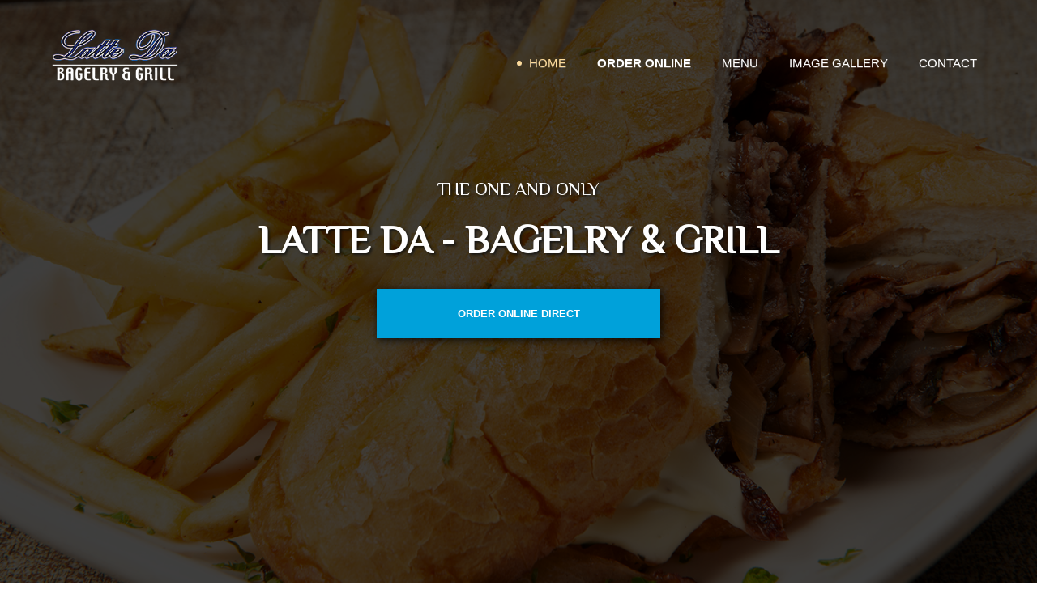

--- FILE ---
content_type: text/html; charset=UTF-8
request_url: https://latte-da.com/
body_size: 10470
content:

    














<!DOCTYPE html>
<html lang="en">
<head prefix="og: http://ogp.me/ns# fb: http://ogp.me/ns/fb# restaurant: http://ogp.me/ns/restaurant#">

    
        <script type="text/javascript">
          if (!window.console) console = {log: function() {}};
          var ie8 = false;
        </script>
        <!--[if lt IE 9]>
        <script src="//{$staticFilesDomain}/sites/templates/livetable/assets/javascript/html5shiv.js"></script>
        <script>
            ie8 = true;
        </script>
        <![endif]-->
    

    <meta charset="UTF-8">
    <meta name="viewport" content="width=device-width, initial-scale=1.0, maximum-scale=1.0, user-scalable=no">

            <!-- BEGIN BUGSNAG -->
        <script src="//d2wy8f7a9ursnm.cloudfront.net/v7/bugsnag.min.js"></script>
        <script>
            Bugsnag.start({ 
                apiKey: 'f22a4bd9b3ac961465d23dbd71b77788',
            appVersion: '5.7f'
            });
        </script>
        <!-- END BUGSNAG -->
    


    
    
    
        
        









<title>Official Site, Menu and Online Ordering • Latte Da Trabuco Canyon</title>
<meta name="description" content="Official website & Menu for Latte Da Trabuco Canyon. Order American Online DIRECTLY for take-out or delivery! Everything Made Fresh Daily!" />



<meta name="twitter:card" content="summary">
<meta name="twitter:title" content="Official Site, Menu and Online Ordering • Latte Da Trabuco Canyon">
<meta name="twitter:description" content="Official website & Menu for Latte Da Trabuco Canyon. Order American Online DIRECTLY for take-out or delivery! Everything Made Fresh Daily!">
<meta name="twitter:image" content="//www.blizzstatic.com/dynamicmedia/image/524/5ef92707c6e0a.png?w=1200&h=630">


<meta property="og:title" content="Official Site, Menu and Online Ordering • Latte Da Trabuco Canyon" />
<meta property="og:type" content="restaurant.restaurant" />
<meta property="og:description" content="Official website & Menu for Latte Da Trabuco Canyon. Order American Online DIRECTLY for take-out or delivery! Everything Made Fresh Daily!" />
<meta property="og:site_name" content="Latte Da Trabuco Canyon" />
<meta property="restaurant:category" content="Restaurant" />
<meta property="restaurant:owner_verified" content="true" />
<meta property="og:image" content="//www.blizzstatic.com/dynamicmedia/image/524/5ef92707c6e0a.png?w=1200&h=630" />

    <meta property="restaurant:contact_info:street_address" content="21612 Plano Trabuco Rd #H" />
    <meta property="restaurant:contact_info:locality"       content="Trabuco Canyon" />
    <meta property="restaurant:contact_info:region"         content="CA" />
    <meta property="restaurant:contact_info:postal_code"    content="92679" />
    <meta property="restaurant:contact_info:country_name"   content="United States" />
    <meta property="restaurant:contact_info:email"          content="latteda2@gmail.com" />
    <meta property="restaurant:contact_info:phone_number"   content="9495896405" />
    <meta property="place:location:latitude"                content="33.6479431" />
    <meta property="place:location:longitude"               content="-117.5760903" />


<link rel="canonical" href="https://latte-da.com" />
<meta property="og:url" content="https://latte-da.com" />



<link rel="shortcut icon" href="//www.blizzstatic.com/dynamicmedia/image/524/5ef9290be5dd6.png">
<link rel="apple-touch-icon-precomposed" href="//www.blizzstatic.com/dynamicmedia/image/524/5ef9290be5dd6.png">
<meta name="msapplication-TileImage" content="//www.blizzstatic.com/dynamicmedia/image/524/5ef9290be5dd6.png">
<meta name="msapplication-TileColor" content="#00a1da">



    <script id="restaurantData" type="application/ld+json">
    {
        "@context": "http://schema.org",
        "@type": "Restaurant",
        "name":"Latte Da",
        "@id": "http://www.latte-da.com",
        "menu": "http://www.latte-da.com/menu",
        "url": "http://www.latte-da.com",
        "logo": "http://www.blizzstatic.com/dynamicmedia/image/524/5ef92707c6e0a.png",
        "image": "http://www.blizzstatic.com/dynamicmedia/image/524/5ef92707c6e0a.png",
        "telephone" : "+9495896405",
        "priceRange" : "0",
        "address": {
            "@type": "PostalAddress",
            "addressLocality": "Trabuco Canyon",
            "addressRegion": "CA",
            "postalCode": "92679",
            "streetAddress": "21612 Plano Trabuco Rd #H",
            "addressCountry" : "US"
        },
        "geo":{
        "@type":"GeoCoordinates",
            "latitude":33.6479431,
            "longitude":-117.5760903
      },

        "servesCuisine" : ["American"],

        "sameAs" : [
        
        
        
        
        
        "http://www.blizzfull.com/restaurants/latteda"
        ]
         ,
        "potentialAction":{
    "@type":"OrderAction",
    "target":{
      "@type":"EntryPoint",
      "urlTemplate":"https://latteda.blizzfull.com",
      "inLanguage":"en-US",
      "actionPlatform":[
        "http://schema.org/DesktopWebPlatform",
        "http://schema.org/MobileWebPlatform",
        "http://schema.org/IOSPlatform",
        "http://schema.org/AndroidPlatform"
      ]
    },
    "deliveryMethod":[
      "http://purl.org/goodrelations/v1#DeliveryModePickUp",
      "http://purl.org/goodrelations/v1#DeliveryModeOwnFleet"
    ],
    "priceSpecification":{
      "@type":"DeliveryChargeSpecification",
      "appliesToDeliveryMethod":"http://purl.org/goodrelations/v1#DeliveryModeOwnFleet",
      "priceCurrency":"USD",
      "price":1.5,
      "eligibleTransactionVolume":{
        "@type":"PriceSpecification",
        "priceCurrency":"USD",
        "price":15.00
      }
    }  }

    }
</script>










<script type="text/javascript">
  var _userway_config = {
    account: 'TkrS6o8eq8',
    type : '2'
  };
</script>
<script type="text/javascript" src="https://cdn.userway.org/widget.js"></script>

<script type="text/javascript">
  document.addEventListener("DOMContentLoaded", function(event) {
    let captchaCheck = setInterval(function()
    {
      let textarea = document.getElementById("g-recaptcha-response");
      if(textarea)
      {
        clearInterval(captchaCheck);
        textarea.setAttribute("aria-hidden", "true");
        textarea.setAttribute("aria-label", "do not use");
        textarea.setAttribute("aria-readonly", "true");
      }

    }, 100);

    setTimeout(function() {
      var images = document.querySelectorAll('img.attachment');

      for(var i = 0; i < images.length; i++)
      {
        var image = images[i];
        image.setAttribute("alt", "Twitter image");
        image.setAttribute("aria-hidden", "true");
      }

      var headers = document.querySelectorAll('h1, h2, h3, h4, h5, h6');

      for(var i = 0; i < headers.length; i++)
      {
        var header = headers[i];
        if(header.innerText.trim() == "") {
          if(header.innerHTML != "") {
            var newNode = document.createElement("div");
            var hClass = header.getAttribute("class");
            var hStyle = header.getAttribute("style");
            newNode.innerHTML = header.innerHTML;
            newNode.setAttribute("class", hClass);
            newNode.setAttribute("style", hStyle);
            header.parentNode.replaceChild(newNode, header);
          }
          else header.remove();
        }
      }

    }, 1000)
  });



</script>



<link rel="stylesheet" type="text/css" href="//css.blizzfull.com/faea6ceacb52a403d51e6f85f982322c.css" />

    <style>


        .bkg-img1
        {
            background-image: url(/sites/templates/livetable/assets/img/bkg-img1.jpg?w=1920);
        }

        #footer-wrapper
        {
            background-image: url(//www.blizzstatic.com/dynamicmedia/image/524/5ef92333f3182.png?w=187), url(//www.blizzstatic.com/dynamicmedia/image/524/5ef923385fb9f.png?w=187);
        }

                body,
        p, a, span {
            font-family:  'Philosopher', sans-serif,Arial,Helvetica,sans-serif;
        }
        
        

                h1, h2, h3, h4, h5,.h1,
        #header,
        .master-slider .pi-caption01,
        a.more-details{
            font-family:  'Philosopher', sans-serif,Arial,Helvetica,sans-serif;
        }
        
        
        .custom-heading.style-1 span,
        .custom-heading.style-2 span,
        .menu-item-price p,
        .menu-item-price a span
        {
            font-family:  'Philosopher', sans-serif,Arial,Helvetica,sans-serif;
            text-transform: none;
        }

        .menu-price p,
        .menu-price {
            font-family:  'Philosopher', sans-serif,Arial,Helvetica,sans-serif;
            font-size: 30px;
        }

        .master-slider .pi-caption02 {
            font-family:  'Philosopher', sans-serif,Arial,Helvetica,sans-serif;
            font-size: 72px;
            text-transform: none;
        }

        
                span, a:hover, .custom-heading.style-1:before, .custom-heading.style-1:after, .custom-heading .divider .hr-icon, .menu-item-price p, .page-content ul li:before, h1 span, h2 span, h3 span, h4 span, h5 span, h6 span, #filters li a:hover, #filters .active a, .page-content.dark .wpcf7 .wpcf7-text:focus, .page-content.dark .wpcf7 .wpcf7-textarea:focus, .otw-party-size-wrap:before, .otw-time-wrap:before, .otw-date-wrap:before, .otw-restaurant-wrap:before, .otw-email-wrap:before, .otw-name-wrap:before, .blockquote.style-1 p, .blockquote.style-3 p, .tabs li.active a, .post-body .custom-heading a h3:hover, .post-meta li .meta-time .fa, .post-meta li .meta-tags .fa, .post-meta li .meta-time .fa, .post-meta li .meta-tags .fa, .blog-filters .dropdown .dropdown-toggle:hover, .circle-list-style-type li:before, .blog-author-description a, .accordion .title a:before, .accordion .title.active a:before, .accordion .title.active a:hover:before, .accordion .title a:hover:before, .nivo-caption .menu-price, .menu-sample.style-3 .menu-price p, .rpw_posts_widget li .fa, .rpw_posts_widget li a:hover h4, .rating span.star.highlighted:before, .owl-carousel .owl-controls .owl-buttons .owl-next:hover:before, .owl-carousel .owl-controls .owl-buttons .owl-prev:hover:before{
            color: #00a2db;
        }
        

                .order-online-button{
            background-color: #00a2db;
        }
        
                .order-online-button{
            color: #ffffff;
        }
        

        .resize-header { height: 83px; }
        .resize-header .logo img { max-height: 200px; }





        .st0 {
            fill-rule: evenodd;
            clip-rule: evenodd;
            fill: #FCDA9A;
        }

        .sub-category div[class^="col-"] {
            margin-bottom: 30px;
        }



        .op-hours {
            color: #fff;
        }

        .op-hours > div {
            overflow: hidden;
            padding: 7px 0;
        }

        .op-hours > div > h6:first-child {
            float: left;
        }

        .op-hours > div > h6 {
            font-size: 12px;
            letter-spacing: 0;
            margin: 0;
            line-height: 1.2em;
            text-align: right;
            color: #fff;
        }

        /* Underscroll/Parallax */
        /* .custom-img-background{
            background-attachment: fixed;
        } */

                .bkg-img3 {
            background-image: url(//www.blizzstatic.com/dynamicmedia/image/524/5ef91984b7604.png);
        }
        
                .bkg-img4 {
            background-image: url(//www.blizzstatic.com/dynamicmedia/image/524/5ef91a0bc3fed.png);
        }
        
        .custom-img-background {
            background-repeat: no-repeat;
            background-size: cover;
        }

                #menu-hero-unit {
            background-image: url(//www.blizzstatic.com/dynamicmedia/image/524/5ef91a57c0a03.png);
        }
        
                #locations-hero-unit {
            background-image: url(//www.blizzstatic.com/dynamicmedia/image/524/5ef91ab138e38.png);
        }
        
        
                #gallery-hero-unit {
            background-image: url(//www.blizzstatic.com/dynamicmedia/image/524/5ef91afe67113.png);
        }
        
                #contact-hero-unit {
            background-image: url(//www.blizzstatic.com/dynamicmedia/image/524/5ef91b9176010.png);
        }
        
        

        .hero-content {
            display: flex;
            justify-content: center;
        }

        .hero-overlay {
            padding-top: 30vh;
            z-index: 9;
            text-align: center;
        }

        .presentation {
            height: 100vh;
            width: 100vw;
            overflow:hidden;
            position: relative;
        }

        @media (max-width: 768px) {
            .hero-overlay {
                padding-top: 15vh;
            }
            .presentation {
                height: 50vh;
            }
        }

        .hero-intro-title {
            font-size: 22px;
        }

        .hero-title {
            margin-bottom: 30px;
            font-size: 48px;
            font-weight: 700;
        }

        .hero-btn {
            display: block;
            width: auto;
        }

        .hero-overlay.light .hero-intro-title ,
        .hero-overlay.light .hero-title {
            color: #fff;
        }


        #header .nav-left .pi-nav {
            padding-bottom: 18px;
        }

        .category-image img {
            display: inline-block;
            margin-bottom: 30px;
        }

        .order-online-button {
            position: relative;
            padding: 18px 60px;
            -webkit-appearance: inherit;
        }

        @media screen and (max-width: 1199px) {
            

            .logo {
                margin: 10px 0;
            }

            .slider-main-button {
                visibility: visible !important;
                left: 50% !important;
                margin-left: -135px !important;
                z-index: 9999;
            }
        }

        @media screen and (max-width: 767px) {


            body.homepage {
                padding-top: 164px;
            }

            .logo {
                margin-left: auto;
                margin-right: auto;
            }


        }

        @media screen and (max-width: 480px) {
            .slider-main-button {
                visibility: visible !important;
                margin-top: 0 !important;
            }
        }

        @media screen and (max-width: 479px) {
            .slider-main-button {
                top: 50% !important;
                margin-top: -25px !important;
            }
        }

        .social-links-icon:after {
            content: '' !important;
        }

    </style>

            <link href="https://fonts.googleapis.com/css?family=Philosopher" rel="stylesheet">
    
</head>
<body id="page-top" class="homepage">
<div id="header-wrapper" >
    <!-- #header start -->
    <header id="header">

        <!-- Main navigation and logo container -->
        <div class="header-inner">
            <!-- .container start -->
            <div class="container">
                <!-- .main-nav start -->
                <div class="main-nav">
                    <!-- .row start -->
                    <div class="row">
                        <div class="col-md-12">
                            <!-- .navbar start -->
                            <nav class="navbar navbar-default nav-left">
                                <!-- .navbar-header start -->
                                <div class="navbar-header">
                                    <!-- .logo start -->
                                    <div class="logo">
                                        <a href="/">
                                            <img src="//www.blizzstatic.com/dynamicmedia/image/524/5ef92707c6e0a.png?w=260" alt="Latte Da logo">
                                        </a>
                                    </div><!-- logo end -->
                                </div><!-- .navbar-header end -->
                                                                <!-- Collect the nav links, forms, and other content for toggling -->
                                <div class="collapse navbar-collapse">
                                    <ul class="nav navbar-nav pi-nav">
                                        <li class="current-menu-item">
                                            <a href="/">Home</a>
                                        </li>

                                                                                    <li><a style="font-weight:bold" href="/order">Order Online</a></li>
                                        
                                        <li class="">
                                            <a href="/menu">Menu</a>
                                        </li>

                                        
                                        
                                        
                                        <li class="">
                                            <a href="/gallery">Image Gallery</a>
                                        </li>


                                        
                                        <li class="">
                                            <a href="/hours-contacts">Contact</a>
                                        </li>

                                        
                                        
                                        
                                    </ul><!-- .nav.navbar-nav.pi-nav end -->

                                                                            <a href="/order" aria-label="Order Online Direct" class="order-online-button-cta-link order-online-button-cta">
                                            <img width="48" height="48" alt="Order Online Direct Image" src="//www.blizzstatic.com/sites/templates/livetable/assets/img/order-online-cta-icon.png"><div>Order Online Direct</div>
                                        </a>
                                                                        <!-- Responsive menu start -->
                                    <div id="dl-menu" class="dl-menuwrapper">
                                        <button aria-label="Open Menu" class="dl-trigger">Open Menu</button>

                                        <ul class="dl-menu">
                                            <li><a href="/">Home</a></li>
                                                                                            <li><a href="/order">Order Online Direct</a></li>
                                                                                        <li><a href="/menu">Menu</a></li>
                                                                                                                                                                                <li><a href="/gallery">Gallery</a></li>
                                                                                        <li><a href="/hours-contacts">Contact</a></li>
                                                                                        
                                                                                        
                                                                                        <li style="display: flex">
                                                                                                                                                                                                                                                                                                                                            </li>
                                            
                                        </ul><!-- .dl-menu end -->
                                    </div><!-- (Responsive menu) #dl-menu end -->
                                </div><!-- .navbar.navbar-collapse end -->
                            </nav><!-- .navbar end -->
                        </div><!-- .col-md-12 end -->
                    </div><!-- .row end -->
                </div><!-- .main-nav end -->
            </div><!-- .container end -->
        </div><!-- .header-inner end -->
    </header><!-- #header end -->
</div><!-- #header-wrapper end -->



    
        <div role="presentation" class="presentation hero-content image-hero darken-pseudo-after">
                            <div role="presentation" class="video-bg" id="video-bg" style="background: #4d5156 url('//www.blizzstatic.com/dynamicmedia/image/524/5ef919cd7c0f0.png') center / cover">
                </div>
                        <div class="hero-overlay light">
                <h3 class="hero-intro-title animated fadeInUp" style="animation-duration: 1s;animation-delay: 0.5s;" aria-hidden="true">The one and only</h3>
                <h1 class="hero-title animated fadeInUp" style="animation-duration: 1s;animation-delay: 0.5s;" aria-hidden="true">Latte Da - Bagelry & Grill</h1>
                                    <a href="/order" aria-label="Order Online Direct" class="hero-btn order-online-button animated fadeInUp" style="animation-duration: 1s;animation-delay: 0.5s;">ORDER ONLINE DIRECT</a>
                            </div>
        </div>
    

    <div class="page-content custom-img-background bkg-img1">
        <div class="container">
            <!-- .row start -->
            <div class="row">
                <!-- .col-md-3 start -->
                <div class="col-md-3 col-sm-3 hidden-xs pt-80">
                                    </div><!-- .col-md-3 end -->

                <!-- .col-md-6 start -->
                <div class="col-md-6 col-sm-6 centered">
                    <div class="frame-box custom-img-background bkg-img2">
                        <div class="custom-heading style-1">
                            <h3><span>Welcome to Latte Da</span></h3>
                            <h3>Where you can get a home cooked meal all day!</h3>

                            <!-- .divider.style-1 start -->
                            <div class="divider style-1 center">
                                <span class="hr-simple left"></span>
                                <i class="fa fa-circle hr-icon"></i>
                                <span class="hr-simple right"></span>

                            </div>
                        </div><!-- .custom-heading.style-1 end -->

                        <p>LatteDa - the fusion of delectable entrees, a pleasant interior, and friendly service.</p>
                    </div>
                </div><!-- .col-md-6 end -->

                <!-- .col-md-3 start -->
                <div class="col-md-3 col-sm-3 hidden-xs pt-80">
                                    </div><!-- .col-md-3 end -->
            </div><!-- .row end -->
        </div><!-- .container end -->
    </div>

    <!-- .page-content start -->
    <div class="page-content custom-img-background2 dark bkg-img3 custom-col-padding mb-100">
        <div class="container">
            <!-- .row start -->
            <div class="row">
                <!-- .col-md-12 start -->
                <div class="col-md-12 centered no-margin-bottom-mobile">
                    <div class="custom-heading style-1 triggerAnimation animated" data-animate='fadeInUp'>
                        <h2><span>We always use fresh ingredients.</span></h2>
                        <h2>View Our Menu!</h2>

                        <!-- .divider.style-2 start -->
                        <div class="divider style-2 center">
                            <span class="hr-double left"></span>
                            <span class="divider-svg">
                                    <img src="//www.blizzstatic.com/sites/templates/livetable/assets/img/heading-icon.svg" alt="Heading Icon" aria-hidden="true">
                                </span>
                            <span class="hr-double right"></span>
                        </div>
                    </div><!-- .custom-heading.style-1 end -->
                </div><!-- .col-md-12 end -->
            </div><!-- .row end -->
        </div><!-- .container end -->
    </div><!-- .page-content end -->

    <div class="page-content">
        <div class="container">
            <!-- .row start -->
            <div class="row">
                <!-- .col-md-6 start -->
                <div class="col-md-6">
                    <!-- .simple-gallery.row start -->
                    <ul class="simple-gallery row">
                        <!-- .col-md-6 start -->
                                                    <li class="gallery-item col-md-6 triggerAnimation animated" data-animate="fadeIn">
                                <img src="//www.blizzstatic.com/dynamicmedia/image/524/5efa137939945.jpg?w=278&h=259&zc=1" srcset="//www.blizzstatic.com/dynamicmedia/image/524/5efa137939945.jpg?w=278&h=259&zc=1 1x, //www.blizzstatic.com/dynamicmedia/image/524/5efa137939945.jpg?w=556&h=518&zc=1 2x" alt="Gallery Image">
                                <div class="hover-mask-container">
                                    <div class="hover-mask"></div>
                                    <div class="hover-zoom">
                                        <a href="//www.blizzstatic.com/dynamicmedia/image/524/5efa137939945.jpg" aria-label="View Image - Gallery Image" class="triggerZoom"></a>
                                    </div><!-- .hover-details end -->
                                </div><!-- .hover-mask-container end -->
                            </li><!-- .col-md-6 end -->
                                                    <li class="gallery-item col-md-6 triggerAnimation animated" data-animate="fadeIn">
                                <img src="//www.blizzstatic.com/dynamicmedia/image/524/5efa124c6146f.jpg?w=278&h=259&zc=1" srcset="//www.blizzstatic.com/dynamicmedia/image/524/5efa124c6146f.jpg?w=278&h=259&zc=1 1x, //www.blizzstatic.com/dynamicmedia/image/524/5efa124c6146f.jpg?w=556&h=518&zc=1 2x" alt="Gallery Image">
                                <div class="hover-mask-container">
                                    <div class="hover-mask"></div>
                                    <div class="hover-zoom">
                                        <a href="//www.blizzstatic.com/dynamicmedia/image/524/5efa124c6146f.jpg" aria-label="View Image - Gallery Image" class="triggerZoom"></a>
                                    </div><!-- .hover-details end -->
                                </div><!-- .hover-mask-container end -->
                            </li><!-- .col-md-6 end -->
                                                    <li class="gallery-item col-md-6 triggerAnimation animated" data-animate="fadeIn">
                                <img src="//www.blizzstatic.com/dynamicmedia/image/524/5efa11aae1336.jpg?w=278&h=259&zc=1" srcset="//www.blizzstatic.com/dynamicmedia/image/524/5efa11aae1336.jpg?w=278&h=259&zc=1 1x, //www.blizzstatic.com/dynamicmedia/image/524/5efa11aae1336.jpg?w=556&h=518&zc=1 2x" alt="Gallery Image">
                                <div class="hover-mask-container">
                                    <div class="hover-mask"></div>
                                    <div class="hover-zoom">
                                        <a href="//www.blizzstatic.com/dynamicmedia/image/524/5efa11aae1336.jpg" aria-label="View Image - Gallery Image" class="triggerZoom"></a>
                                    </div><!-- .hover-details end -->
                                </div><!-- .hover-mask-container end -->
                            </li><!-- .col-md-6 end -->
                                                    <li class="gallery-item col-md-6 triggerAnimation animated" data-animate="fadeIn">
                                <img src="//www.blizzstatic.com/dynamicmedia/image/524/5efa13e586a70.jpg?w=278&h=259&zc=1" srcset="//www.blizzstatic.com/dynamicmedia/image/524/5efa13e586a70.jpg?w=278&h=259&zc=1 1x, //www.blizzstatic.com/dynamicmedia/image/524/5efa13e586a70.jpg?w=556&h=518&zc=1 2x" alt="Gallery Image">
                                <div class="hover-mask-container">
                                    <div class="hover-mask"></div>
                                    <div class="hover-zoom">
                                        <a href="//www.blizzstatic.com/dynamicmedia/image/524/5efa13e586a70.jpg" aria-label="View Image - Gallery Image" class="triggerZoom"></a>
                                    </div><!-- .hover-details end -->
                                </div><!-- .hover-mask-container end -->
                            </li><!-- .col-md-6 end -->
                                                    <li class="gallery-item col-md-6 triggerAnimation animated" data-animate="fadeIn">
                                <img src="//www.blizzstatic.com/dynamicmedia/image/524/5efa13bce32f3.jpg?w=278&h=259&zc=1" srcset="//www.blizzstatic.com/dynamicmedia/image/524/5efa13bce32f3.jpg?w=278&h=259&zc=1 1x, //www.blizzstatic.com/dynamicmedia/image/524/5efa13bce32f3.jpg?w=556&h=518&zc=1 2x" alt="Gallery Image">
                                <div class="hover-mask-container">
                                    <div class="hover-mask"></div>
                                    <div class="hover-zoom">
                                        <a href="//www.blizzstatic.com/dynamicmedia/image/524/5efa13bce32f3.jpg" aria-label="View Image - Gallery Image" class="triggerZoom"></a>
                                    </div><!-- .hover-details end -->
                                </div><!-- .hover-mask-container end -->
                            </li><!-- .col-md-6 end -->
                                                    <li class="gallery-item col-md-6 triggerAnimation animated" data-animate="fadeIn">
                                <img src="//www.blizzstatic.com/dynamicmedia/image/524/5efa12201e11b.jpg?w=278&h=259&zc=1" srcset="//www.blizzstatic.com/dynamicmedia/image/524/5efa12201e11b.jpg?w=278&h=259&zc=1 1x, //www.blizzstatic.com/dynamicmedia/image/524/5efa12201e11b.jpg?w=556&h=518&zc=1 2x" alt="Gallery Image">
                                <div class="hover-mask-container">
                                    <div class="hover-mask"></div>
                                    <div class="hover-zoom">
                                        <a href="//www.blizzstatic.com/dynamicmedia/image/524/5efa12201e11b.jpg" aria-label="View Image - Gallery Image" class="triggerZoom"></a>
                                    </div><!-- .hover-details end -->
                                </div><!-- .hover-mask-container end -->
                            </li><!-- .col-md-6 end -->
                                            </ul>
                </div><!-- .col-md-6 end -->
                <!-- .col-md-6 start -->
                <div class="col-md-6 content-padding-left specialOffersContent">
                    <div class="custom-heading style-2">
                        <h3><span>From the menu</span></h3>
                        <h3>
                            Special Offers</h3>
                        <div class="divider style-1">
                            <i class="fa fa-circle hr-icon left"></i>
                            <span class="hr-simple right"></span>
                        </div>
                    </div><!-- .custom-heading.style-2 end -->
                                                                <ul class="menu-style-1 single-col">
                                                                                                                            <li class="menu-item">
                                                                        <div class="menu-item-description">
                                        <h5>French Toast Combo</h5>
                                        <p>french toast, two eggs, choice of meat and potatoes.</p>
                                    </div>

                                                                            <div class="menu-item-price">
                                                                                                                                                <p>$15.95</p>
                                                                                                                                    </div>
                                                                    </li>
                                                                                                                            <li class="menu-item">
                                                                        <div class="menu-item-description">
                                        <h5>Breakfast Burrito</h5>
                                        <p>filled with eggs, cheddar cheese, choice of bacon, sausage or chorizo, fresh salsa on the side, choice of
home fried potatoes, sliced tomatoes or seasonal fruit</p>
                                    </div>

                                                                            <div class="menu-item-price">
                                                                                                                                                <p>$14.50</p>
                                                                                                                                    </div>
                                                                    </li>
                                                                                                                            <li class="menu-item">
                                                                        <div class="menu-item-description">
                                        <h5>Country Fried Chicken</h5>
                                        <p>Golden fried chicken topped with home made country gravy and side of two eggs and potatoes and bagel or bread</p>
                                    </div>

                                                                            <div class="menu-item-price">
                                                                                                                                                <p>$16.50</p>
                                                                                                                                    </div>
                                                                    </li>
                                                                                                                            <li class="menu-item">
                                                                        <div class="menu-item-description">
                                        <h5>Western Burger</h5>
                                        <p>made with 1/3 lb. fresh hand patty ground beef 
with smoked honey cured bacon and cheddar cheese</p>
                                    </div>

                                                                            <div class="menu-item-price">
                                                                                                                                                <p>$13.25</p>
                                                                                                                                    </div>
                                                                    </li>
                                                    </ul>
                                    </div><!-- .col-md-6 end -->
            </div><!-- .row end -->
        </div><!-- .container end -->
    </div>

    <!-- .page-content start -->
    <div class="page-content custom-img-background2 dark bkg-img4 custom-col-padding">
        <div class="container">
            <!-- .row start -->
            <div class="row">
                <!-- .col-md-12 start -->
                <div class="col-md-12 centered no-margin-bottom-mobile">
                    <div class="custom-heading style-1 triggerAnimation animated" data-animate='fadeInUp'>
                        <h2><span>Everything Is Made</span></h2>
                        <h2>Fresh Daily!</h2>

                        <!-- .divider.style-2 start -->
                        <div class="divider style-2 center">
                            <span class="hr-double left"></span>
                            <span class="divider-svg">
                                    <img src="//www.blizzstatic.com/sites/templates/livetable/assets/img/heading-icon.svg" alt="Heading Icon" aria-hidden="true">
                                </span>
                            <span class="hr-double right"></span>
                        </div>
                    </div><!-- .custom-heading.style-1 end -->
                </div><!-- .col-md-12 end -->
            </div><!-- .row end -->
        </div><!-- .container end -->
    </div><!-- .page-content end -->

    <!-- .page-content start -->
            <div class="page-content mt-100">
            <div class="container">
                <!-- .row start -->
                <div class="row">
                    <!-- .col-md-12 start -->
                    <div class="col-md-12">
                        <div class="carousel-container">
                            <div id="events-carousel" class="owl-carousel owl-theme" role="presentation">
                                                                                                                    
                                                                                                                    
                                                                                                                  
                            
                                                                    <div class="item">
                                        <!-- .event-item-container start -->
                                        <ul class="event-item-container">
                                            <li class="event-item-list">
                                                <img src="//www.blizzstatic.com/dynamicmedia/image/524/5ef9265b5194d.png?w=570&h=532&zc=1" srcset="//www.blizzstatic.com/dynamicmedia/image/524/5ef9265b5194d.png?w=570&h=532&zc=1 1x, //www.blizzstatic.com/dynamicmedia/image/524/5ef9265b5194d.png?w=1140&h=1064&zc=1 2x" aria-label="Order Online">
                                            </li>
                                            <!-- .event-item-list.event-item-content start -->
                                            <li class="event-item-list event-item-content centered">
                                                <div class="custom-heading style-1">
                                                                                                            <h3>
                                                            Order Online
                                                        </h3>
                                                    
                                                    <!-- .divider.style-1 start -->
                                                    <div class="divider style-1 center">
                                                        <span class="hr-simple left"></span>
                                                        <i class="fa fa-circle hr-icon"></i>
                                                        <span class="hr-simple right"></span>
                                                    </div>
                                                </div><!-- .custom-heading.style-2 end -->
                                                                                                                                                
                                                <p></p>
                                                <a href="https://latteda.blizzfull.com/" class="more-details" aria-label="Order Online More Details">More details <i class="fa fa-angle-double-right"></i></a>
                                            </li><!-- .event-item-list.event-item-content end -->
                                        </ul><!-- .event-item-container end -->
                                    </div>
                                                                    <div class="item">
                                        <!-- .event-item-container start -->
                                        <ul class="event-item-container">
                                            <li class="event-item-list">
                                                <img src="//www.blizzstatic.com/dynamicmedia/image/524/5ef926546efe2.png?w=570&h=532&zc=1" srcset="//www.blizzstatic.com/dynamicmedia/image/524/5ef926546efe2.png?w=570&h=532&zc=1 1x, //www.blizzstatic.com/dynamicmedia/image/524/5ef926546efe2.png?w=1140&h=1064&zc=1 2x" aria-label="Order Online">
                                            </li>
                                            <!-- .event-item-list.event-item-content start -->
                                            <li class="event-item-list event-item-content centered">
                                                <div class="custom-heading style-1">
                                                                                                            <h3>
                                                            Order Online
                                                        </h3>
                                                    
                                                    <!-- .divider.style-1 start -->
                                                    <div class="divider style-1 center">
                                                        <span class="hr-simple left"></span>
                                                        <i class="fa fa-circle hr-icon"></i>
                                                        <span class="hr-simple right"></span>
                                                    </div>
                                                </div><!-- .custom-heading.style-2 end -->
                                                                                                                                                
                                                <p></p>
                                                <a href="https://latteda.blizzfull.com/" class="more-details" aria-label="Order Online More Details">More details <i class="fa fa-angle-double-right"></i></a>
                                            </li><!-- .event-item-list.event-item-content end -->
                                        </ul><!-- .event-item-container end -->
                                    </div>
                                                                    <div class="item">
                                        <!-- .event-item-container start -->
                                        <ul class="event-item-container">
                                            <li class="event-item-list">
                                                <img src="//www.blizzstatic.com/dynamicmedia/image/524/5ef9265f7a5a1.png?w=570&h=532&zc=1" srcset="//www.blizzstatic.com/dynamicmedia/image/524/5ef9265f7a5a1.png?w=570&h=532&zc=1 1x, //www.blizzstatic.com/dynamicmedia/image/524/5ef9265f7a5a1.png?w=1140&h=1064&zc=1 2x" aria-label="Order Online">
                                            </li>
                                            <!-- .event-item-list.event-item-content start -->
                                            <li class="event-item-list event-item-content centered">
                                                <div class="custom-heading style-1">
                                                                                                            <h3>
                                                            Order Online
                                                        </h3>
                                                    
                                                    <!-- .divider.style-1 start -->
                                                    <div class="divider style-1 center">
                                                        <span class="hr-simple left"></span>
                                                        <i class="fa fa-circle hr-icon"></i>
                                                        <span class="hr-simple right"></span>
                                                    </div>
                                                </div><!-- .custom-heading.style-2 end -->
                                                                                                                                                
                                                <p></p>
                                                <a href="https://latteda.blizzfull.com/" class="more-details" aria-label="Order Online More Details">More details <i class="fa fa-angle-double-right"></i></a>
                                            </li><!-- .event-item-list.event-item-content end -->
                                        </ul><!-- .event-item-container end -->
                                    </div>
                                                            </div><!-- .owl-carousel.owl-theme end -->
                        </div><!-- .carousel-container end -->
                    </div><!-- .col-md-12 end -->
                </div><!-- .row end -->
            </div><!-- .container end -->
        </div><!-- .page-content end -->
    

    


<div id="footer-wrapper">
    <!-- #footer start -->
    <footer id="footer">
        <!-- .container start -->
        <div class="container">
            <!-- .row start -->
            <div class="row mb-60">
                <!-- .col-md-4 start -->
                <div class="col-md-4">

                </div><!-- .col-md-4 end-->

                <!-- .col-md-4 start -->
                <div class="col-md-4 centered">
                    <a href="/">
                        <img src="//www.blizzstatic.com/dynamicmedia/image/524/5ef92707c6e0a.png?h=160"  alt="Restaurant Logo">
                        <br>
                        <span aria-label="Return Home">Return Home</span>
                    </a>
                </div><!-- .col-md-4 end -->

                <!-- .col-md-4 start -->
                <div class="col-md-4">

                </div><!-- .col-md-4 end-->
            </div><!-- .row end -->

                        <div class="row">
                <div class="col-md-4"></div>
                <div class="col-md-4 centered">
                    <address class="address" itemscope="" itemtype="http://schema.org/PostalAddress">
                        <ul class="contact-info-list">
                            <li>
                                <span itemprop="name"><strong>Latte Da</strong></span>
                            </li>
                            <li>
                                <span>21612 Plano Trabuco Rd #H</span>
                            </li>
                            <li>
                                <span>Trabuco Canyon CA  92679</span>
                            </li>
                        </ul>
                    </address>
                </div>
                <div class="col-md-4">
                    <div id="map-canvas" style="height:200px">
                        <iframe
                                frameborder="0" style="border:0;width:100%;height:100%"
                                src="https://www.google.com/maps/embed/v1/place?key=AIzaSyBcZ9WgGABliiTP5UTj3lAwA0KYym44dLQ&q=21612 Plano Trabuco Rd #H+Trabuco Canyon+CA+92679" allowfullscreen>
                        </iframe>
                    </div>
                </div>
            </div>
            
                            <div class="row">
                    <div class="col-md-4 col-md-push-2 text-right">
                        <span>DELIVERY HOURS</span>
                                                    <p>We do not offer delivery.</p>
                                            </div>
                    <div class="col-md-4 col-md-offset-2">
                        <span>TAKE-OUT HOURS</span>
                                                    <article class="op-hours">
                                                                    <div>
                                        <h6>sun</h6>
                                        <h6>
                                                                                            6:30AM - 3:00PM<br>                                                                                    </h6>
                                    </div>
                                                                    <div>
                                        <h6>mon</h6>
                                        <h6>
                                                                                            6:30AM - 2:30PM<br>                                                                                    </h6>
                                    </div>
                                                                    <div>
                                        <h6>tue</h6>
                                        <h6>
                                                                                            6:30AM - 2:30PM<br>                                                                                    </h6>
                                    </div>
                                                                    <div>
                                        <h6>wed</h6>
                                        <h6>
                                                                                            6:30AM - 2:30PM<br>                                                                                    </h6>
                                    </div>
                                                                    <div>
                                        <h6>thur</h6>
                                        <h6>
                                                                                            6:30AM - 2:30PM<br>                                                                                    </h6>
                                    </div>
                                                                    <div>
                                        <h6>fri</h6>
                                        <h6>
                                                                                            6:30AM - 3:00PM<br>                                                                                    </h6>
                                    </div>
                                                                    <div>
                                        <h6>sat</h6>
                                        <h6>
                                                                                            6:30AM - 3:00PM<br>                                                                                    </h6>
                                    </div>
                                                                    <div>
                                        <h6>12/25</h6>
                                        <h6>
                                                                                            Closed                                                                                    </h6>
                                    </div>
                                                            </article>
                                            </div>
                </div>
            

            <!-- .row start -->
            <div class="row mb-40">
                <!-- .col-md-6 start -->
                <div class="col-md-6">

                    <!-- .social-links start -->
                                    </div><!-- .col-md-6 end -->

                <!-- .col-md-6 start -->
                <div class="col-md-6">
                    <!-- .newsletter start -->

                </div><!-- .col-md-6 end -->
            </div><!-- .row end -->
            <div class="row">
                <div class="col-md-12 footer-bottom">
                    &copy 2026 All Rights Reserved.             Powered by <a href="//www.blizzfull.com" title="Online Ordering and Website Provider"  target="_blank" class="">Blizzfull</a>.
    </p>

                    <p>We strive to ensure that our website is accessible to people with disabilities<a href="/accessibility"> Our Accessibility Statement</a></p>
                </div>
            </div>
        </div><!-- .container end -->
    </footer><!-- #footer end -->
</div>

<div id="copyright-container">
    <!-- .container start -->
    <div class="container">
        <!-- .row start -->
        <div class="row">
            <!-- .col-md-6 start -->
            <div class="col-md-6">
                <p><link href="https://awards.infcdn.net/circle_v2.css" rel="stylesheet"/><div id="circle_v2" onclick="if(event.target.nodeName.toLowerCase() != 'a') {window.open(this.querySelector('.sq_center').href);return 0;}"> <div class="arc-heading "> <svg xmlns="//www.w3.org/2000/svg" xmlns:xlink="//www.w3.org/1999/xlink" width="160px" height="160px" viewBox="0 0 160 160"> <defs> <path id="heading-arc" d="M 30 80 a 50 50 0 1 1 100 0"></path> </defs> <text class="arc-heading__heading f9" fill="#000" text-anchor="middle"> <textPath startOffset="50%" xlink:href="#heading-arc">Best takeaway food</textPath> </text> </svg> </div> <div class="sq_year">2021</div> <a href="https://restaurantguru.com/Latte-Da-Bagelry-and-Grill-Rancho-Santa-Margarita" class="sq_center " target="_blank">Latte Da</a> <div class="arc-heading arc-heading__bottom"> <svg xmlns="//www.w3.org/2000/svg" xmlns:xlink="//www.w3.org/1999/xlink" width="120px" height="120px" viewBox="0 0 120 120"> <defs> <path id="subheading-arc" d="M 12 60 a 48 48 0 0 0 96 0"></path> </defs> <text class="arc-heading__subheading" fill="#000" text-anchor="middle"> <textPath startOffset="50%" xlink:href="#subheading-arc"><a href="https://restaurantguru.com" target="_blank">Restaurant Guru</a></textPath> </text> </svg> </div></div></p>
            </div><!-- .col-md-6 end -->

            <!-- .col-md-6 start -->
            <div class="col-md-6">
                <ul class="breadcrumb">
                    <li><a href="/">Home</a></li>
                                            <li><a href="/order">Order Online</a></li>
                                        <li><a href="/menu">Menu</a></li>
                                                            <li><a href="/catering">Catering</a></li>
                    <li><a href="/gallery">Gallery</a></li>
                                        <li><a href="/hours-contacts">Contact</a></li>
                    

                </ul>
            </div><!-- .col-md-6 end -->
        </div><!-- .row end -->
    </div><!-- .container end -->
</div>

<a href="#" class="scroll-up hide-scroll" aria-hidden="true" aria-label="Scroll to top"><i class="fa fa-angle-double-up"></i></a>

<script type="text/javascript" src="//www.blizzstatic.com/8d02f0e979b6d0c6f07d814ef5a4a1c2.js" minified crossorigin="anonymous"></script>
<script>if(typeof h8d02f0e979b6d0c6f07d814ef5a4a1c2 === 'undefined') document.write('<script src="//static.blizzfull.com/8d02f0e979b6d0c6f07d814ef5a4a1c2.js" minified><\/script>')</script>







    <script>
        /* <![CDATA[ */
        jQuery(document).ready(function ($) {
          'use strict';
            
                        

          //GALLERY LIGHTBOX
          $('.triggerZoom').magnificPopup({
            type: 'image',
            gallery: {
              enabled: true
            }
          });

          // EVENTS CAROUSEL START
          var owl = $("#events-carousel");

          owl.owlCarousel({
            singleItem: true,
            pagination: true,
            autoPlay: true
          });

          // BOOKING FORM AJAX SUBMIT START
          $('.otw-widget-form .otw-submit').on('click', function (event) {
            event.preventDefault();
            var $form = $(this).closest('form');

            var name = $form.find('.otw-reservation-name').val();
            var email = $form.find('.otw-reservation-email').val();
            var date = $form.find('.otw-reservation-date').val();
            var time = $form.find('.otw-reservation-time').val();
            var guests = $form.find('.otw-party-size-select').val();
            var form_data = new Array({'Name': name, 'Email': email, 'Date': date, 'Time': time, 'Guests': guests});
            $.ajax({
              type: 'POST',
              url: "contact.php",
              data: ({'action': 'book_table', 'form_data': form_data})
            }).done(function (data) {
              alert(data);
            });
          }); // BOOKING FORM AJAX SUBMIT END

          // INSTAGRAM STREAM START
          $('.instagram-stream').instagramstream({
            limit: 22, // number of images to fetch
            username: 'royaltyplate', // your username
            overlay: true, // add overlay layer of hover effect
            textContainer: '.is-text', // default: '.is-text', pass jQuery object or selector
            textPosition: '10', // place that at this position
            textSize: '4', // size of text e.g. 1 - has size like one image; 2 - has size of two images etc.
            accessToken: '3315219258.4b0afec.8788057cf36948e98d27353bee5a77d9'
          });

        });
        /* ]]> */
    </script>


<script src="https://www.google.com/recaptcha/api.js" async defer></script>
<script>
    $(".section-form").on("submit", function(e) {
        e.preventDefault();

        let name = $(this).find('#name').val();
        if (!name) return $(this).find('.form-error').html('Name field is required');

        let email = $(this).find('#email').val();
        if (!email) return $(this).find('.form-error').html('Email field is required');

        let message = $(this).find('#message').val();
        if (!message) return $(this).find('.form-error').html('Message field is required');

        let captcha = $(this).find('#g-recaptcha-response').val();
        if (!captcha) return $(this).find('.form-error').html('Captcha is required');

        $(this).find(':submit').val('THANKS FOR CONTACTING!');
        $(this).find('.form-error').html('');

        let data = $(this).serialize();
        $.ajax({
            type: 'POST',
            url: '/contact',
            data: data
        });
    });
</script>

<script>
    <!-- Global site tag (gtag.js) - Google Analytics -->
<script async src="https://www.googletagmanager.com/gtag/js?id=UA-175450308-1"></script>
<script>
  window.dataLayer = window.dataLayer || [];
  function gtag(){dataLayer.push(arguments);}
  gtag('js', new Date());

  gtag('config', 'UA-175450308-1');
</script>

    //See public/shared/blizzfullAnalytics.js
    BLIZZFULL_ANALYTICS.init(null, 'UA-29981188-3', true);
</script>

<style>
    #footer::before{
content: '';
    background-image: url(https://www.blizzstatic.com/dynamicmedia/image/524/61a9151a4f8de.png);
    width: 300px;
    height: 130px;
    display: block;
    margin: 0 auto;
    background-size: contain;
    background-repeat: no-repeat;
}
</style>

    <!-- Website Alert -->
    

    <!-- Website Alert -->
    




</body>
</html>


--- FILE ---
content_type: image/svg+xml
request_url: https://www.blizzstatic.com/sites/templates/livetable/assets/img/heading-icon.svg
body_size: 423
content:
<?xml version="1.0" encoding="utf-8"?>
<!-- Generator: Adobe Illustrator 19.2.0, SVG Export Plug-In . SVG Version: 6.00 Build 0)  -->
<svg version="1.1" id="Layer_1" xmlns="http://www.w3.org/2000/svg" xmlns:xlink="http://www.w3.org/1999/xlink" x="0px" y="0px"
	 viewBox="0 0 612 792" style="enable-background:new 0 0 612 792;" xml:space="preserve">
<style type="text/css">
	.st0{fill-rule:evenodd;clip-rule:evenodd;fill:#FCDA9A;}
</style>
<g>
	<path class="st0" d="M250.8,276.6c0.2-19.5,0.3-40.8-11.5-55.4C215.2,191.7,133.4,91.8,127,83.7c-1.8-2.3-4.5-0.4-3,2
		c21.3,33.5,51.8,78.8,73.1,112.3c4.2,6.6-1.3,9-5.5,3.8c-25.8-30.2-58.6-74.1-84.4-104.4c-1.9-2.2-4.3-0.3-2.8,2
		c21.7,33.2,50,80.3,71.6,113.7c3.6,5.6-2.6,9.9-6.6,4.6c-23.9-31.7-58.5-74.4-82.3-106.2c-1.7-2.2-4.3-0.6-2.9,1.9
		c19.6,34.6,49.6,80.4,69.2,115c3.5,5.7-0.7,10-5.5,3.9c-24.2-31.5-56.3-75.6-80.5-107.1c-1.7-2.2-4.4-0.4-2.9,2.1
		c5.4,8.8,71.3,119.9,90.8,152.6c9.6,16.1,29.7,23.3,48.1,29.8c25.2,8.8,38,23.3,53,45.2c68.2,99.8,115.8,202.5,180.8,305.8
		c58.9,93.7,131.3,43,63.4-44.4c-74.9-96.4-155-176.2-225.5-274.5C259.6,320.3,250.5,303.3,250.8,276.6L250.8,276.6z"/>
	<path class="st0" d="M455.3,96.5c56.5-21.4,91.5,3.1,90.7,63.5c-0.8,57.6-35.9,124-95.2,139.5c-18.1,4.7-35.3,5.2-52.2,12
		c-11.1,4.4-20.5,11.5-27.4,21.3C297,437.5,247.8,545.6,179.4,654.4c-59,93.8-131.3,43.1-63.4-44.4
		c78.9-101.5,163.6-184.7,236.7-290.3c6.8-9.9,10.3-21.1,10.6-33c0.6-18.1-4.9-34.5-6.6-53.1C351,172.7,401.4,116.9,455.3,96.5
		L455.3,96.5z"/>
</g>
</svg>
